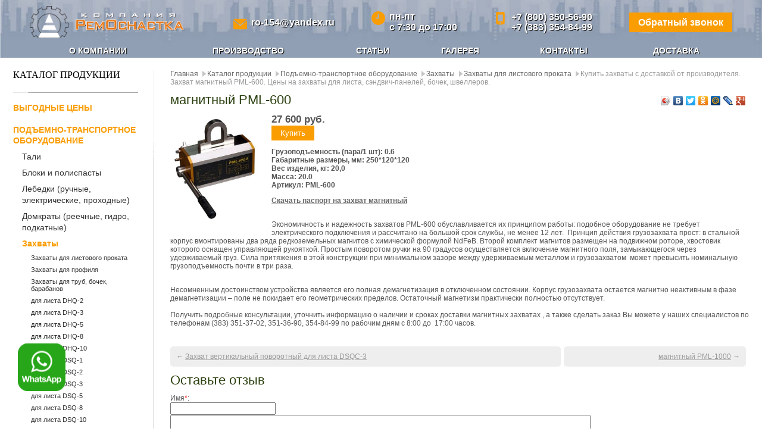

--- FILE ---
content_type: text/html; charset=utf-8
request_url: https://remosnastka.ru/oborudovanie/podyomnoe-transportnoe-pto-gruzovoe/zakhvaty/magnitnyy-pml-600.html
body_size: 8893
content:
<!DOCTYPE html>
<html lang="ru">
	<head>
		
<link rel="stylesheet" href="https://remosnastka.ru/cache/css/27ec7b1e59fd794f99384091f32a0392.css" type="text/css" media="screen" title="prettyPhoto main stylesheet" charset="utf-8">
<meta name="robots" content="all">
<link rel="alternate" type="application/rss+xml" title="RSS" href="https://remosnastka.ru/news/rss/"><title>Купить захваты с доставкой от производителя. Захват магнитный PML-600. Цены на захваты для листа, сэндвич-панелей, бочек, швеллеров.</title>
<meta charset="utf-8">
<meta content="Russian" name="language">
<meta content="DIAFAN.CMS http://www.diafan.ru/" name="author">
<meta http-equiv="Content-Type" content="text/html; charset=utf-8">

<meta name="description" content="Грузоподъемность (пара/1 шт): 0.6, Габаритные размеры, мм: 250*120*120, Вес изделия, кг: 20,0"/>
<meta name="keywords" content="захват магнитный PML-600"/>
		<meta name="MobileOptimized" content="360">
		<meta name="viewport" content="width=device-width, initial-scale=1.0, maximum-scale=1.0, user-scalable=0">
        <link rel="apple-touch-icon" sizes="180x180" href="/apple-touch-icon.png">
        <link rel="icon" type="image/png" sizes="32x32" href="/favicon-32x32.png">
        <link rel="icon" type="image/png" sizes="16x16" href="/favicon-16x16.png">
        <link rel="manifest" href="/site.webmanifest">
        <link rel="mask-icon" href="/safari-pinned-tab.svg" color="#5bbad5">
        <meta name="msapplication-TileColor" content="#00aba9">
        <meta name="theme-color" content="#ffffff">
        <link rel="stylesheet" href="https://cdn.jsdelivr.net/gh/fancyapps/fancybox@3.5.7/dist/jquery.fancybox.min.css" />
		<link href="https://remosnastka.ru/cache/css/ae5c14db61067215b98e09e30048bd27.css" rel="stylesheet" type="text/css">
	</head>
<body>
	
			<header class="header">
				<div class="header__container">
					<div class="header__top">
						<div class="header__logo__new"><a href="https://remosnastka.ru/" title=""><img src="https://remosnastka.ru/custom/custom02_02_2017_12_47/img/header__logo__new.png" alt=""></a></div>
						<a href="mailto:ro-154@yandex.ru" class="header__link header__link--mail">ro-154@yandex.ru</a>
						<div class="header__link header__link--time">пн-пт<br/> с 7:30 до 17:00</div>
						<div class="header__phone">
							<a href="tel:+78003505690" class="header__link header__link--phone">+7 (800) 350-56-90</a>
							<a href="tel:+73833548499" class="header__link">+7 (383) 354-84-99</a>
						</div>
						<a data-fancybox="" data-src="#call" href="javascript:;" class="btn header__btn">Обратный звонок</a>
					</div>
					<nav class="header__nav"><ul><li><a href="https://remosnastka.ru/o-kompanii.html">О компании</a></li><li><a href="https://remosnastka.ru/oborudovanie/stropy.html">Производство</a></li><li><a href="https://remosnastka.ru/stati.html">Статьи</a></li><li><a href="https://remosnastka.ru/galereya-rabot.html">Галерея</a></li><li><a href="https://remosnastka.ru/kontakty.html">Контакты</a></li><li><a href="https://remosnastka.ru/dostavka.html">Доставка</a></li></ul></nav>
				</div>
			</header>
		<!--
			<header class="header">
				<div class="header__container">
					<div class="header__content">
						<div class="header__logo"><a href="https://remosnastka.ru/" title=""><img src="https://remosnastka.ru/custom/custom02_02_2017_12_47/img/header__logo.png" alt=""></a></div>
						<nav class="header__nav"><ul><li><a href="https://remosnastka.ru/o-kompanii.html">О компании</a></li><li><a href="https://remosnastka.ru/oborudovanie/stropy.html">Производство</a></li><li><a href="https://remosnastka.ru/stati.html">Статьи</a></li><li><a href="https://remosnastka.ru/galereya-rabot.html">Галерея</a></li><li><a href="https://remosnastka.ru/kontakty.html">Контакты</a></li><li><a href="https://remosnastka.ru/dostavka.html">Доставка</a></li></ul></nav>
					</div>
					<div class="header__contacts">
						<p><a href="tel:83833548499" class="header__contact header__contact_strong">(383) 354-84-99</a></p>
<p><a href="tel:83833513702" class="header__contact header__contact">(383) 351-37-02</a></p>
<p><a href="tel:83833513690" class="header__contact header__contact">(383) 351-36-90</a></p> <p>г.Новосибирск<br/>ул. Планировочная, 18/1, оф.417</p>
<p>бесплатно по РФ <a href="tel:88002008152" class="header__contact header__contact">8-800-350-56-90</a></p>
					</div>
				</div>
			</header>
-->


	<!--<div class="header wrapper">
			<div class="logo"><a href="https://remosnastka.ru/" title="Главная страница">Главная страница</a></div>
			<div class="maillink"><p><span style="background-color: #808080; color: #ff9900;" mce-data-marked="1"> <span style="background-color: #808080; color: #ff9900;" mce-data-marked="1">ro-154@yandex.ru</span></span></p></div>
			<div class="rels"><div class="icq"><p><span class="city-header-phone">г. Москва</span> <span class="header-phone">(800) 350-56-90</span></p>
</div></div>
			<div class="phone"><p><a href="tel:83833548499" class="header__contact header__contact_strong">(383) 354-84-99</a></p>
<p><a href="tel:83833513702" class="header__contact header__contact">(383) 351-37-02</a></p>
<p><a href="tel:83833513690" class="header__contact header__contact">(383) 351-36-90</a></p> <p>г.Новосибирск<br/>ул. Планировочная, 18/1, оф.417</p>
<p>бесплатно по РФ <a href="tel:88002008152" class="header__contact header__contact">8-800-350-56-90</a></p></div>
			<div class="menu"><a class="toggleMenu" href="#">Меню</a><ul class="lvl1 nav"><li><a href="https://remosnastka.ru/o-kompanii.html">О компании</a></li> <li class="firstlevel"><a href="https://remosnastka.ru/oborudovanie/stropy.html">Производство</a><ul><li class="menu_item_2 menu_active_child"><a href="https://remosnastka.ru/oborudovanie/krany-mostovye/konsolnye.html">Краны консольные</a></li><li class="menu_item_2 menu_active_child"><a href="https://remosnastka.ru/oborudovanie/podyomnoe-transportnoe-pto-gruzovoe/krany-mostovye/kran-balki-opornye.html">Кран-балки опорные</a></li><li class="menu_item_2 menu_active_child"><a href="https://remosnastka.ru/oborudovanie/krany-mostovye/kran-balki-podvesnye.html">Кран-балки подвесные</a></li></ul></li><li><a href="https://remosnastka.ru/stati.html">Статьи</a></li><li><a href="https://remosnastka.ru/galereya-rabot.html">Галерея</a></li><li><a href="https://remosnastka.ru/kontakty.html">Контакты</a></li><li><a href="https://remosnastka.ru/dostavka.html">Доставка</a></li></ul></div>
		</div>-->
	<div class="top">	
		<div class="content wrapper">
			<table cellpadding="0" cellspacing="0" width="100%"><tr>
				<td class="col_left sidebar">
					<div class="left_side">
						<div class="h3 title__manu__left">Каталог продукции</div>
						
						<div class="block _pmenu _borders left__menu__block"><ul class="menu"><li><a href="https://remosnastka.ru/">Выгодные цены</a></li><li class="active_child"><a href="https://remosnastka.ru/oborudovanie/podyomnoe-transportnoe-pto-gruzovoe.html"class="active">Подъемно-транспортное оборудование</a><ul class="lvl2"><li class="menu_item_2 menu_active_child"><a href="https://remosnastka.ru/oborudovanie/podyomnoe-transportnoe-pto-gruzovoe/tali.html">Тали</a></li><li class="menu_item_2 menu_active_child"><a href="https://remosnastka.ru/oborudovanie/podyomnoe-transportnoe-pto-gruzovoe/bloki.html">Блоки и полиспасты</a></li><li class="menu_item_2 menu_active_child"><a href="https://remosnastka.ru/oborudovanie/podyomnoe-transportnoe-pto-gruzovoe/lebedki.html">Лебедки (ручные, электрические, проходные)</a></li><li class="menu_item_2 menu_active_child"><a href="https://remosnastka.ru/oborudovanie/podyomnoe-transportnoe-pto-gruzovoe/domkraty-reechnye.html">Домкраты  (реечные, гидро, подкатные)</a></li><li class="menu_item_2 menu_active"><a href="https://remosnastka.ru/oborudovanie/podyomnoe-transportnoe-pto-gruzovoe/zakhvaty.html">Захваты</a><ul class="lvl3"><li class="menu_item_3 menu_active_child"><a href="https://remosnastka.ru/oborudovanie/podyomnoe-transportnoe-pto-gruzovoe/zakhvaty/zakhvaty-dlya-listovogo-prokata.html">Захваты для листового проката</a></li><li class="menu_item_3 menu_active_child"><a href="https://remosnastka.ru/oborudovanie/podyomnoe-transportnoe-pto-gruzovoe/zakhvaty/zakhvaty-dlya-profilya.html">Захваты для профиля</a></li><li class="menu_item_3 menu_active_child"><a href="https://remosnastka.ru/oborudovanie/podyomnoe-transportnoe-pto-gruzovoe/zakhvaty/zakhvaty-dlya-trub-bochek-barabanov.html">Захваты для труб, бочек, барабанов</a></li><li class="menu_item_3 menu_active_child"><a href="https://remosnastka.ru/oborudovanie/podyomnoe-transportnoe-pto-gruzovoe/zakhvaty/dlya-lista-dhq-2.html">для листа DHQ-2</a></li><li class="menu_item_3 menu_active_child"><a href="https://remosnastka.ru/oborudovanie/podyomnoe-transportnoe-pto-gruzovoe/zakhvaty/dlya-lista-dhq-3.html">для листа DHQ-3</a></li><li class="menu_item_3 menu_active_child"><a href="https://remosnastka.ru/oborudovanie/podyomnoe-transportnoe-pto-gruzovoe/zakhvaty/dlya-lista-dhq-5.html">для листа DHQ-5</a></li><li class="menu_item_3 menu_active_child"><a href="https://remosnastka.ru/oborudovanie/podyomnoe-transportnoe-pto-gruzovoe/zakhvaty/dlya-lista-dhq-8.html">для листа DHQ-8</a></li><li class="menu_item_3 menu_active_child"><a href="https://remosnastka.ru/oborudovanie/podyomnoe-transportnoe-pto-gruzovoe/zakhvaty/dlya-lista-dhq-10.html">для листа DHQ-10</a></li><li class="menu_item_3 menu_active_child"><a href="https://remosnastka.ru/oborudovanie/podyomnoe-transportnoe-pto-gruzovoe/zakhvaty/dlya-lista-dsq-1.html">для листа DSQ-1</a></li><li class="menu_item_3 menu_active_child"><a href="https://remosnastka.ru/oborudovanie/podyomnoe-transportnoe-pto-gruzovoe/zakhvaty/dlya-lista-dsq-2.html">для листа DSQ-2</a></li><li class="menu_item_3 menu_active_child"><a href="https://remosnastka.ru/oborudovanie/podyomnoe-transportnoe-pto-gruzovoe/zakhvaty/dlya-lista-dsq-3.html">для листа DSQ-3</a></li><li class="menu_item_3 menu_active_child"><a href="https://remosnastka.ru/oborudovanie/podyomnoe-transportnoe-pto-gruzovoe/zakhvaty/dlya-lista-dsq-5.html">для листа DSQ-5</a></li><li class="menu_item_3 menu_active_child"><a href="https://remosnastka.ru/oborudovanie/podyomnoe-transportnoe-pto-gruzovoe/zakhvaty/dlya-lista-dsq-8.html">для листа DSQ-8</a></li><li class="menu_item_3 menu_active_child"><a href="https://remosnastka.ru/oborudovanie/podyomnoe-transportnoe-pto-gruzovoe/zakhvaty/dlya-lista-dsq-10.html">для листа DSQ-10</a></li><li class="menu_item_3 menu_active_child"><a href="https://remosnastka.ru/oborudovanie/podyomnoe-transportnoe-pto-gruzovoe/zakhvaty/dlya-lista-uglovoy-l-15.html">для листа угловой L-1.5</a></li><li class="menu_item_3 menu_active_child"><a href="https://remosnastka.ru/oborudovanie/podyomnoe-transportnoe-pto-gruzovoe/zakhvaty/dlya-lista-uglovoy-l-50.html">для листа угловой L-5,0</a></li><li class="menu_item_3"><span class="active__level__leftmenu">магнитный PML-600</span></li><li class="menu_item_3 menu_active_child"><a href="https://remosnastka.ru/oborudovanie/podyomnoe-transportnoe-pto-gruzovoe/zakhvaty/magnitnyy-pml-1000.html">магнитный PML-1000</a></li><li class="menu_item_3 menu_active_child"><a href="https://remosnastka.ru/oborudovanie/podyomnoe-transportnoe-pto-gruzovoe/zakhvaty/dlya-sendvich-paneley-6nk5100-04.html">для сэндвич-панелей 100 мм</a></li><li class="menu_item_3 menu_active_child"><a href="https://remosnastka.ru/oborudovanie/podyomnoe-transportnoe-pto-gruzovoe/zakhvaty/dlya-sendvich-paneley-6nk5150-04.html">для сэндвич-панелей 150 мм</a></li><li class="menu_item_3 menu_active_child"><a href="https://remosnastka.ru/oborudovanie/podyomnoe-transportnoe-pto-gruzovoe/zakhvaty/dlya-sendvich-paneley-6nk5200-10.html">для сэндвич-панелей 200 мм</a></li><li class="menu_item_3 menu_active_child"><a href="https://remosnastka.ru/oborudovanie/podyomnoe-transportnoe-pto-gruzovoe/zakhvaty/dlya-sendvich-paneley-6nk5250-10.html">для сэндвич-панелей 250 мм</a></li></ul></li><li class="menu_item_2 menu_active_child"><a href="https://remosnastka.ru/oborudovanie/stropy.html">Стропы</a></li><li class="menu_item_2 menu_active_child"><a href="https://remosnastka.ru/oborudovanie/podyomnoe-transportnoe-pto-gruzovoe/krany-strelovye--pioner-podemniki-umelets.html">Краны стреловые, подъемники, треноги </a></li><li class="menu_item_2 menu_active_child"><a href="https://remosnastka.ru/oborudovanie/podyomnoe-transportnoe-pto-gruzovoe/takelazh-i-komplektuyuschie-dlya-strop.html">Такелаж, комплектующие, стяжные ремни, талрепы</a></li><li class="menu_item_2 menu_active_child"><a href="https://remosnastka.ru/oborudovanie/podyomnoe-transportnoe-pto-gruzovoe/kanaty-verevki-trosy.html">Канаты, веревки, тросы</a></li><li class="menu_item_2 menu_active_child"><a href="https://remosnastka.ru/oborudovanie/podyomnoe-transportnoe-pto-gruzovoe/skladskaya-tekhnika.html">Складская техника</a></li><li class="menu_item_2 menu_active_child"><a href="https://remosnastka.ru/oborudovanie/podyomnoe-transportnoe-pto-gruzovoe/vesy-kranovye.html">Весы крановые</a></li><li class="menu_item_2 menu_active_child"><a href="https://remosnastka.ru/oborudovanie/podyomnoe-transportnoe-pto-gruzovoe/dinamometry-mekhanicheskie.html">Динамометры механические</a></li><li class="menu_item_2 menu_active_child"><a href="https://remosnastka.ru/oborudovanie/podyomnoe-transportnoe-pto-gruzovoe/vyshki-tury.html">Вышки-Туры</a></li><li class="menu_item_2 menu_active_child"><a href="https://remosnastka.ru/oborudovanie/podyomnoe-transportnoe-pto-gruzovoe/lestnitsy-stremyanki.html">Лестницы, стремянки</a></li><li class="menu_item_2 menu_active_child"><a href="https://remosnastka.ru/oborudovanie/podyomnoe-transportnoe-pto-gruzovoe/tormoza-kolodochnye-gidrotolkateli.html">Тормоза колодочные, гидротолкатели</a></li><li class="menu_item_2 menu_active_child"><a href="https://remosnastka.ru/oborudovanie/podyomnoe-transportnoe-pto-gruzovoe/krany-mostovye.html">Кран-балки, портальные краны</a></li></ul></li><li><a href="https://remosnastka.ru/oborudovanie/dlya-trub.html">Оборудование для труб</a></li><li><a href="https://remosnastka.ru/oborudovanie/gidravlicheskoe.html">Гидравлическое оборудование</a></li><li><a href="https://remosnastka.ru/oborudovanie/stroitelnoe.html">Строительное оборудование</a></li><li><a href="https://remosnastka.ru/oborudovanie/sibit.html">СИБИТ и СИЛЕКС (автоклавный газобетон)</a></li><li><a href="https://remosnastka.ru/oborudovanie/tekhnicheskie-resheniya.html">Технические решения</a></li></ul></div>
						<div class="search__yandex">
							<div>Поиск по сайту</div>
							<div class="yasearch__block_form__search_line">
	<form action="/yasearch.html/" class="header-search search_form yasearch__block_form" method="GET">
		<div class="search__wrap">
			<input type="text" class="input-group-field yasearch__block_form__query_field" name="q" placeholder="Поиск" autocomplete="off">
			<button type="submit" class="yasearch__block_form__submit"><svg viewBox="0 0 512 512" enable-background="new 0 0 512 512" width="512px" height="512px">
					<path d="M495,466.2L377.2,348.4c29.2-35.6,46.8-81.2,46.8-130.9C424,103.5,331.5,11,217.5,11C103.4,11,11,103.5,11,217.5   S103.4,424,217.5,424c49.7,0,95.2-17.5,130.8-46.7L466.1,495c8,8,20.9,8,28.9,0C503,487.1,503,474.1,495,466.2z M217.5,382.9   C126.2,382.9,52,308.7,52,217.5S126.2,52,217.5,52C308.7,52,383,126.3,383,217.5S308.7,382.9,217.5,382.9z"></path>
				</svg></button>
		</div>
		<div class="yasearch__block_form__phrase_options"></div>
	</form>
</div>





						</div>
						<div class="basket__block__page">
							<br/><a href="https://remosnastka.ru/shop/cart.html?567690"><div class="h3">ВАШ ЗАКАЗ</div></a><div class="cart_block block _pmenu _borders"><span id="show_cart" class="js_show_cart">0 товаров на 0&nbsp;руб.</span></div><br>
						</div>
						<div class="login__block__page">
							<div class="h3">Авторизация</div><div class="login"><form method="post" action="" class="login ajax">
	<input type="hidden" name="action" value="auth">
	<input type="hidden" name="module" value="registration">
	<input type="hidden" name="form_tag" value="registration_auth">
	
	<div><input type="text" name="name" placeholder="Имя пользователя" autocomplete="off"><div>
	
	<div><input type="password" name="pass" placeholder="Пароль" autocomplete="off"><div>

	<br><input type="submit" value="Войти"><br><div class="errors error" style="display:none"></div></form></div>
						</div>
						<div class="block _pmenu _borders hide__mobile__menu"><ul class="menu"><li><a href="https://remosnastka.ru/oborudovanie/podyomnoe-transportnoe-pto-gruzovoe/skladskaya-tekhnika.html">Складская техника</a></li><li><a href="https://remosnastka.ru/news/novosti-kompanii.html">Новости компании</a></li><li><a href="https://remosnastka.ru/tekh-informatsiya.html">Тех. информация</a></li></ul></div>
						<div class="counters"></div>
					</div>
				</td>
				<td class="col_center">
					<div class="right_side index">
						<div class="path" xmlns:v="http://rdf.data-vocabulary.org/#"><span typeof="v:Breadcrumb"><a href="https://remosnastka.ru/" rel="v:url" property="v:title">Главная</a></span><span typeof="v:Breadcrumb"><a href="https://remosnastka.ru/oborudovanie.html" rel="v:url" property="v:title">Каталог продукции</a></span><span typeof="v:Breadcrumb"><a href="https://remosnastka.ru/oborudovanie/podyomnoe-transportnoe-pto-gruzovoe.html" rel="v:url" property="v:title">Подъемно-транспортное оборудование</a></span><span typeof="v:Breadcrumb"><a href="https://remosnastka.ru/oborudovanie/podyomnoe-transportnoe-pto-gruzovoe/zakhvaty.html" rel="v:url" property="v:title">Захваты</a></span><span typeof="v:Breadcrumb"><a href="https://remosnastka.ru/oborudovanie/podyomnoe-transportnoe-pto-gruzovoe/zakhvaty/zakhvaty-dlya-listovogo-prokata.html" rel="v:url" property="v:title">Захваты для листового проката</a></span><h1>Купить захваты с доставкой от производителя. Захват магнитный PML-600. Цены на захваты для листа, сэндвич-панелей, бочек, швеллеров.</h1></div>
						
							<script type="text/javascript" src="//yandex.st/share/share.js" charset="utf-8"></script>
							<div class="yashare-auto-init" data-yashareL10n="ru" data-yashareType="icon" data-yashareQuickServices="yaru,vkontakte,facebook,twitter,odnoklassniki,moimir,lj,friendfeed,moikrug,gplus" style="float:right;margin:10px 0 0 0;"></div>
						
						<h2>магнитный PML-600</h2>
						
						<div class="js_shop_id js_shop shop shop_id shop-item-container"><div class="js_shop_all_img shop_all_img shop-item-big-images"><a class="js_shop_img shop-item-image active" href="https://remosnastka.ru/userfiles/shop/large_shop/1552_magnitnyy-pml-600.jpeg" data-fancybox="gallery674shop" image_id="1552"><img src="https://remosnastka.ru/userfiles/shop/large_shop/1552_magnitnyy-pml-600.jpeg" alt="захват магнитный PML-600" title="купить захват магнитный 600 кг по низкой цене" image_id="1552" class="shop_id_img"  loading="lazy"></a></div>
<form method="post" action="" class="js_shop_form shop_form ajax">
<input type="hidden" name="good_id" value="674">
<input type="hidden" name="module" value="shop">
<input type="hidden" name="action" value=""><div class="js_shop_param_price shop_param_price shop-item-price"><span class="title"></span><span class="price"><span class="js_shop_price" summ="27600" format_price_1="" format_price_2="" format_price_3=" ">27&nbsp;600</span> руб.</span></div><div class="addict-field"><div class="js_shop_form_param shop_form_param"></div></div><div class="js_shop_buy shop_buy to-cart"><input type="button" class="button solid btn-orange" value="Купить" action="buy" ></div><div class="error" style="display:none;"></div></form><div class="shop_text"><p><strong>Грузоподъемность (пара/1 шт): 0.6</strong><br><strong>Габаритные размеры, мм: 250*120*120</strong><br><strong>Вес изделия, кг: 20,0</strong><br><strong>Масса: 20.0</strong><br><strong>Артикул: PML-600</strong></p>
<p><strong><a href="https://remosnastka.ru/pdf/zahvat-magnitniy-pml.pdf   ">Скачать паспорт на&nbsp;захват магнитный</a></strong></p>
<p><br>Экономичность и надежность захватов PML-600 обуславливается их принципом работы: подобное оборудование не требует электрического подключения и рассчитано на большой срок службы, не менее 12 лет.&nbsp; Принцип действия грузозахвата прост: в стальной корпус вмонтированы два ряда редкоземельных магнитов с химической формулой NdFeB. Второй комплект магнитов размещен на подвижном роторе, хвостовик которого оснащен управляющей рукояткой. Простым поворотом ручки на 90 градусов осуществляется включение магнитного поля, замыкающегося через удерживаемый груз. Сила притяжения в этой конструкции при минимальном зазоре между удерживаемым металлом и грузозахватом&nbsp; может превысить номинальную грузоподъемность почти в три раза.</p>
<p><br>Несомненным достоинством устройства является его полная демагнетизация в отключенном состоянии. Корпус грузозахвата остается магнитно неактивным в фазе демагнетизации &ndash; поле не покидает его геометрических пределов. Остаточный магнетизм практически полностью отсутствует.<br><br>Получить подробные консультации, уточнить информацию о наличии и сроках доставки магнитных захватах , а также сделать заказ Вы можете у наших специалистов по телефонам (383) 351-37-02, 351-36-90, 354-84-99 по рабочим дням с 8:00 до&nbsp; 17:00 часов.</p></div><div class="clear"></div><table class="rating_and_links"><tr><td><div class="row">&larr; <a href="https://remosnastka.ru/oborudovanie/podyomnoe-transportnoe-pto-gruzovoe/zakhvaty/zakhvat-vertikalnyy-povorotnyy-dlya-lista-dsqs-3.html">Захват вертикальный поворотный для листа DSQС-3</a></div></td><td align="right"><div class="row"><a href="https://remosnastka.ru/oborudovanie/podyomnoe-transportnoe-pto-gruzovoe/zakhvaty/magnitnyy-pml-1000.html">магнитный PML-1000</a> &rarr;</div></td></tr></table><div class="clear"></div><div class="comments" style="display:none"><h2>Комментарии</h2></div>
<form method="POST" action="" id="comments" class="ajax" enctype="multipart/form-data">
<input type="hidden" name="module" value="comments">
<input type="hidden" name="action" value="add">
<input type="hidden" name="form_tag" value="comments0">
<input type="hidden" name="parent_id" value="0">
<input type="hidden" name="element_id" value="674">
<input type="hidden" name="module_name" value="shop">
<input type="hidden" name="element_type" value="element">
<input type="hidden" name="tmpcode" value="7230b2b03e2da37352abf1a659545b44"><h2>Оставьте отзыв</h2><div class="comments_form_param1"><div class="infofield">Имя<span style="color:red;">*</span>:</div>
				<input type="text" name="p1" value=""></div><div class="errors error_p1" style="display:none"></div><textarea name="comment" class="inptextarea"></textarea><div class="errors error" style="display:none"></div><br><div style="display:none"><input name="custom_email" value="1" type="checkbox" ></div><input type="submit" value="Отправить" class="button solid"><div class="required_field"><span style="color:red;">*</span> — Поля, обязательные для заполнения</div></form></div><h2>Похожие товары</h2>
	<div class="js_shop_list shop_list"><div class="js_shop shop-item shop"><div class="shop_img shop-photo"><a href="https://remosnastka.ru/oborudovanie/podyomnoe-transportnoe-pto-gruzovoe/telezhki/ruchnye/telezhka-ruchnaya-pr-1-propan.html"><img src="/userfiles/shop/big_pre_tovar/4037_telezhka-ruchnaya-pr-1-propan.jpg" alt="Тележка ручная ПР-1 (пропан) газ" title="Тележка ручная ПР-1 (пропан) купить по низкой цене" image_id="4037" class="js_shop_img"  loading="lazy"></a> </div><div class="shop_name"><a href="https://remosnastka.ru/oborudovanie/podyomnoe-transportnoe-pto-gruzovoe/telezhki/ruchnye/telezhka-ruchnaya-pr-1-propan.html">Тележка ручная ПР-1 (пропан)</a></div><div class="shop_anons"><p>Г/п: 150 кг * Колеса: 200 мм</p></div>
<form method="post" action="" class="js_shop_form shop_form ajax">
<input type="hidden" name="good_id" value="1959">
<input type="hidden" name="module" value="shop">
<input type="hidden" name="action" value=""><div class="js_shop_param_price shop_param_price shop-item-price"><span class="title"></span><span class="price"><span class="js_shop_price" summ="6072" format_price_1="" format_price_2="" format_price_3=" ">6&nbsp;072</span> руб.</span></div><div class="addict-field"><div class="js_shop_form_param shop_form_param"></div></div><div class="js_shop_buy shop_buy to-cart"><input type="button" class="button solid btn-orange" value="Купить" action="buy" ></div><div class="error" style="display:none;"></div></form></div><div class="js_shop shop-item shop"><div class="shop_img shop-photo"><a href="https://remosnastka.ru/oborudovanie/sibit/blok-stenovoy-iz-gazobetona-b2-d500b25.html"><img src="/userfiles/shop/big_pre_tovar/3787_blok-stenovoy-iz-gazobeton.jpg" alt="Блок стеновой из газобетона Б2 D500/B2.5" title="купить блок стеновой из газобетона Б2 D500/B2.5 по цене завода" image_id="3787" class="js_shop_img"  loading="lazy"></a> </div><div class="shop_name"><a href="https://remosnastka.ru/oborudovanie/sibit/blok-stenovoy-iz-gazobetona-b2-d500b25.html">Сибит 200 мм D500 </a></div><div class="shop_anons"><p>Размер: 625*200*250 мм &nbsp;* Марка по плотности: D500&nbsp;<span> *&nbsp;</span><strong>Цена за&nbsp;поддон</strong></p></div>
<form method="post" action="" class="js_shop_form shop_form ajax">
<input type="hidden" name="good_id" value="1793">
<input type="hidden" name="module" value="shop">
<input type="hidden" name="action" value=""><div class="js_shop_param_price shop_param_price shop-item-price"><span class="title"></span><span class="price"><span class="js_shop_price" summ="6700" format_price_1="" format_price_2="" format_price_3=" ">6&nbsp;700</span> руб.</span></div><div class="addict-field"><div class="js_shop_form_param shop_form_param"></div></div><div class="js_shop_buy shop_buy to-cart"><input type="button" class="button solid btn-orange" value="Купить" action="buy" ></div><div class="error" style="display:none;"></div></form></div><div class="js_shop shop-item shop"><div class="shop_img shop-photo"><a href="https://remosnastka.ru/oborudovanie/podyomnoe-transportnoe-pto-gruzovoe/zakhvaty/zakhvat-dlya-bochek-yqc-06.html"><img src="/userfiles/shop/big_pre_tovar/2660_zakhvat-dlya-bochek-yqc-06.jpeg" alt="захват для бочек YQC-0.6" title="купить захват для бочек YQC-0.6 по низкой цене" image_id="2660" class="js_shop_img"  loading="lazy"></a> </div><div class="shop_name"><a href="https://remosnastka.ru/oborudovanie/podyomnoe-transportnoe-pto-gruzovoe/zakhvaty/zakhvat-dlya-bochek-yqc-06.html">Захват для бочек YQC-0.6</a></div><div class="shop_anons"><p>Грузоподъемность, тн: 0,6 * Масса, кг: 7,0&nbsp;</p></div>
<form method="post" action="" class="js_shop_form shop_form ajax">
<input type="hidden" name="good_id" value="1393">
<input type="hidden" name="module" value="shop">
<input type="hidden" name="action" value=""><div class="js_shop_param_price shop_param_price shop-item-price"><span class="title"></span><span class="price"><span class="js_shop_price" summ="4850" format_price_1="" format_price_2="" format_price_3=" ">4&nbsp;850</span> руб.</span></div><div class="addict-field"><div class="js_shop_form_param shop_form_param"></div></div><div class="js_shop_buy shop_buy to-cart"><input type="button" class="button solid btn-orange" value="Купить" action="buy" ></div><div class="error" style="display:none;"></div></form></div></div>

					</div>
				</td>
			</tr></table>
		</div>
	</div>
	
	
	<div class="footer">
		<div class="footer-inner">
			<div class="copy"><h3>&copy; ООО Компания &laquo;Ремоснастка&raquo;</h3></div>
			<div class="foot-menu">
				<ul class="menu"><ul><li><a href="https://remosnastka.ru/o-kompanii.html">О компании</a></li><li><a href="https://remosnastka.ru/oborudovanie/stropy.html">Производство</a></li><li><a href="https://remosnastka.ru/stati.html">Статьи</a></li><li><a href="https://remosnastka.ru/galereya-rabot.html">Галерея</a></li><li><a href="https://remosnastka.ru/kontakty.html">Контакты</a></li><li><a href="https://remosnastka.ru/dostavka.html">Доставка</a></li></ul></ul>
			</div>
			<div class="foot-menu-second">
				<ul class="menu"><ul><li><a href="https://remosnastka.ru/oborudovanie/podyomnoe-transportnoe-pto-gruzovoe.html">Подъемно-транспортное оборудование</a></li><li><a href="https://remosnastka.ru/oborudovanie/stroitelnoe.html">Строительное оборудование</a></li><li><a href="https://remosnastka.ru/oborudovanie/gidravlicheskoe.html">Гидравлика</a></li></ul></ul>
			</div>
			<br class="clear" />
			<div class="filialy"><table style="background-color: #bfbabd; width: 100%;" border="0" cellpadding="5">
<tbody>
<tr>
<td style="text-align: left;"><strong>Главный офис:</strong></td>
<td style="text-align: left;"><strong>Филиал в Москве:</strong></td>
</tr>
<tr>
<td style="text-align: left;" valign="top">630032, г. <strong>Новосибирск</strong>, ул. Планировочная, 18/1, оф. 417<br>E-Mail:&nbsp;ro-154@yandex.ru<br>Тел. (383) 354-84-99, 351-37-02, 351-36-90</td>
<td style="text-align: left;" valign="top">115408, г. <strong>Москва</strong>, ул. Алма-Атинская 8 корп. 1 оф. 300<br>Тел/факс: (800) 350-56-90 (бесплатно по России)</td>
</tr>
</tbody>
</table></div>
			<div class="d-copy"></div>
		</div>
	</div>

	<div class="widget__icons">
		<a href="https://wa.me/79529348594" target="_blank"> <img src="/custom/custom02_02_2017_12_47/images/wa.png" width="80" height="80" alt="РемОснастка - whatsapp" title="РемОснастка - whatsapp"> </a>
	</div>

	<a href="#" class="btn-top" title="Наверх"></a>
	
	<div id="call" class="feedback_form modal"><h3 class="modal__title">Перезвоните мне</h3><form method="POST" enctype="multipart/form-data" action="" class="form ajax">
	<input type="hidden" name="module" value="feedback">
	<input type="hidden" name="action" value="add">
	<input type="hidden" name="form_tag" value="feedback604f4ac455ab171f0dd0677b37b8cd75">
	<input type="hidden" name="site_id" value="69">
	<input type="hidden" name="tmpcode" value="798cebccb32617ad94123450fd137104">
					<input type="text" name="p11" value="" class="form__input" placeholder="Ваше имя*" required>
					<input type="tel" name="p12" value="" class="form__input" placeholder="Ваш телефон*" required><input name="p13" id="feedback_p13" value="1" type="checkbox" class="form__checkbox"><label for="feedback_p13" class="form__label">Я не робот*</label><div style="display:none"><input name="custom_email" value="1" type="checkbox" > Я не робот</div><button type="submit" class="btn form__btn">Отправить</button></form><div class="errors error" style="display:none"></div></div>
	
	
<!--[if lt IE 9]><script src="//yandex.st/jquery/1.10.2/jquery.min.js"></script><![endif]-->
<!--[if gte IE 9]><!-->
<script type="text/javascript" src="//yandex.st/jquery/2.0.3/jquery.min.js" charset="UTF-8"><</script><!--<![endif]-->

<script type="text/javascript" src="//yandex.st/jquery/form/3.14/jquery.form.min.js" charset="UTF-8"></script>
<script type="text/javascript" src="//yandex.st/jquery-ui/1.10.3/jquery-ui.min.js" charset="UTF-8"></script>
<script type="text/javascript" src="https://remosnastka.ru/js/timepicker.js" charset="UTF-8"></script>
<script type="text/javascript" src="https://remosnastka.ru/js/jquery.scrollTo.min.js" charset="UTF-8"></script>
<script type="text/javascript" src="https://remosnastka.ru/js/jquery.maskedinput.js" charset="UTF-8"></script>
<script type="text/javascript"  src="https://remosnastka.ru/js/jquery.touchSwipe.min.js" charset="UTF-8"></script>
<script src="https://remosnastka.ru/cache/js/954b9e25a4582f9c6c417a70d129d856.js"></script><script type="text/javascript" src="https://remosnastka.ru/cache/js/043a8a4c23b28738d8b900ed399a6d07.js" charset="UTF-8"></script>
	<script asyncsrc="https://remosnastka.ru/cache/js/0846bf50b9025e3daea4724b86beed1f.js" type="text/javascript" charset="UTF-8"></script>
		<script type="text/javascript" asyncsrc="https://remosnastka.ru/cache/js/6bb2466e7d63f2f28f649d0d37000275.js"></script>
		<script type="text/javascript" asyncsrc="https://remosnastka.ru/cache/js/31985755eec98bb8b8009afe81da149a.js"></script>
		<script type="text/javascript" asyncsrc="https://remosnastka.ru/cache/js/6f3a0662840c7b2ac45c939be7fc95c3.js"></script>
		<script type="text/javascript" asyncsrc="https://remosnastka.ru/cache/js/6639099e92725f3c801c10294e40c8bf.js"></script>
		<script type="text/javascript" asyncsrc="https://remosnastka.ru/cache/js/68bb1264365c972445c702953d2cd0ec.js"></script>
	<script asyncsrc="https://remosnastka.ru/js/main.js" type="text/javascript"></script>
	<script asyncsrc="https://remosnastka.ru/custom/custom02_02_2017_12_47/js/menudrop.js" type="text/javascript"></script>
	<script src="https://cdn.jsdelivr.net/gh/fancyapps/fancybox@3.5.7/dist/jquery.fancybox.min.js" async></script>
	

<script async>

  var _gaq = _gaq || [];
  _gaq.push(['_setAccount', 'UA-24468782-9']);
  _gaq.push(['_trackPageview']);

  (function() {
    var ga = document.createElement('script'); ga.type = 'text/javascript'; ga.async = true;
    ga.src = ('https:' == document.location.protocol ? 'https://ssl' : 'http://www') + '.google-analytics.com/ga.js';
    var s = document.getElementsByTagName('script')[0]; s.parentNode.insertBefore(ga, s);
  })();

</script>

<script async>
(function (d, w, c) {
    (w[c] = w[c] || []).push(function() {
        try {
            w.yaCounter18814186 = new Ya.Metrika({id:18814186,
                    webvisor:true,
                    clickmap:true,
                    trackLinks:true,
                    accurateTrackBounce:true});
        } catch(e) { }
    });

    var n = d.getElementsByTagName("script")[0],
        s = d.createElement("script"),
        f = function () { n.parentNode.insertBefore(s, n); };
    s.type = "text/javascript";
    s.async = true;
    s.src = (d.location.protocol == "https:" ? "https:" : "http:") + "//mc.yandex.ru/metrika/watch.js";

    if (w.opera == "[object Opera]") {
        d.addEventListener("DOMContentLoaded", f, false);
    } else { f(); }
})(document, window, "yandex_metrika_callbacks");
</script>
<noscript><div><img src="//mc.yandex.ru/watch/18814186" style="position:absolute; left:-9999px;" alt="" /></div></noscript>



<!--
<script async>
(function(){ var widget_id = '44103';
var s = document.createElement('script'); s.type = 'text/javascript'; s.async = true; s.src = '//code.jivosite.com/script/widget/'+widget_id; var ss = document.getElementsByTagName('script')[0]; ss.parentNode.insertBefore(s, ss);})();</script>
-->
<script src="//code-ya.jivosite.com/widget/sALGDjGAY4" async></script>
	
</body>
</html>


--- FILE ---
content_type: text/css
request_url: https://remosnastka.ru/cache/css/27ec7b1e59fd794f99384091f32a0392.css
body_size: 2686
content:
div.pp_default .pp_top,div.pp_default .pp_top .pp_middle,div.pp_default .pp_top .pp_left,div.pp_default .pp_top .pp_right,div.pp_default .pp_bottom,div.pp_default .pp_bottom .pp_left,div.pp_default .pp_bottom .pp_middle,div.pp_default .pp_bottom .pp_right{height:13px}div.pp_default .pp_top .pp_left{background:url("/custom/custom02_02_2017_12_47/img/prettyPhoto/default/sprite.png") -78px -93px no-repeat}div.pp_default .pp_top .pp_middle{background:url("/custom/custom02_02_2017_12_47/img/prettyPhoto/default/sprite_x.png") top left repeat-x}div.pp_default .pp_top .pp_right{background:url("/custom/custom02_02_2017_12_47/img/prettyPhoto/default/sprite.png") -112px -93px no-repeat}div.pp_default .pp_content .ppt{color:#f8f8f8}div.pp_default .pp_content_container .pp_left{background:url("/custom/custom02_02_2017_12_47/img/prettyPhoto/default/sprite_y.png") -7px 0 repeat-y;padding-left:13px}div.pp_default .pp_content_container .pp_right{background:url("/custom/custom02_02_2017_12_47/img/prettyPhoto/default/sprite_y.png") top right repeat-y;padding-right:13px}div.pp_default .pp_next:hover{background:url("/custom/custom02_02_2017_12_47/img/prettyPhoto/default/sprite_next.png") center right no-repeat;cursor:pointer}div.pp_default .pp_previous:hover{background:url("/custom/custom02_02_2017_12_47/img/prettyPhoto/default/sprite_prev.png") center left no-repeat;cursor:pointer}div.pp_default .pp_expand{background:url("/custom/custom02_02_2017_12_47/img/prettyPhoto/default/sprite.png") 0 -29px no-repeat;cursor:pointer;width:28px;height:28px}div.pp_default .pp_expand:hover{background:url("/custom/custom02_02_2017_12_47/img/prettyPhoto/default/sprite.png") 0 -56px no-repeat;cursor:pointer}div.pp_default .pp_contract{background:url("/custom/custom02_02_2017_12_47/img/prettyPhoto/default/sprite.png") 0 -84px no-repeat;cursor:pointer;width:28px;height:28px}div.pp_default .pp_contract:hover{background:url("/custom/custom02_02_2017_12_47/img/prettyPhoto/default/sprite.png") 0 -113px no-repeat;cursor:pointer}div.pp_default .pp_close{width:30px;height:30px;background:url("/custom/custom02_02_2017_12_47/img/prettyPhoto/default/sprite.png") 2px 1px no-repeat;cursor:pointer}div.pp_default .pp_gallery ul li a{background:url("/custom/custom02_02_2017_12_47/img/prettyPhoto/default/default_thumb.png") center center #f8f8f8;border:1px solid #aaa}div.pp_default .pp_social{margin-top:7px}div.pp_default .pp_gallery a.pp_arrow_previous,div.pp_default .pp_gallery a.pp_arrow_next{position:static;left:auto}div.pp_default .pp_nav .pp_play,div.pp_default .pp_nav .pp_pause{background:url("/custom/custom02_02_2017_12_47/img/prettyPhoto/default/sprite.png") -51px 1px no-repeat;height:30px;width:30px}div.pp_default .pp_nav .pp_pause{background-position:-51px -29px}div.pp_default a.pp_arrow_previous,div.pp_default a.pp_arrow_next{background:url("/custom/custom02_02_2017_12_47/img/prettyPhoto/default/sprite.png") -31px -3px no-repeat;height:20px;width:20px;margin:4px 0 0}div.pp_default a.pp_arrow_next{left:52px;background-position:-82px -3px}div.pp_default .pp_content_container .pp_details{margin-top:5px}div.pp_default .pp_nav{clear:none;height:30px;width:110px;position:relative}div.pp_default .pp_nav .currentTextHolder{font-family:Georgia;font-style:italic;color:#999;font-size:11px;left:75px;line-height:25px;position:absolute;top:2px;margin:0;padding:0 0 0 10px}div.pp_default .pp_close:hover,div.pp_default .pp_nav .pp_play:hover,div.pp_default .pp_nav .pp_pause:hover,div.pp_default .pp_arrow_next:hover,div.pp_default .pp_arrow_previous:hover{opacity:0.7}div.pp_default .pp_description{font-size:11px;font-weight:700;line-height:14px;margin:5px 50px 5px 0}div.pp_default .pp_bottom .pp_left{background:url("/custom/custom02_02_2017_12_47/img/prettyPhoto/default/sprite.png") -78px -127px no-repeat}div.pp_default .pp_bottom .pp_middle{background:url("/custom/custom02_02_2017_12_47/img/prettyPhoto/default/sprite_x.png") bottom left repeat-x}div.pp_default .pp_bottom .pp_right{background:url("/custom/custom02_02_2017_12_47/img/prettyPhoto/default/sprite.png") -112px -127px no-repeat}div.pp_default .pp_loaderIcon{background:url("/custom/custom02_02_2017_12_47/img/prettyPhoto/default/loader.gif") center center no-repeat}div.light_rounded .pp_top .pp_left{background:url("/custom/custom02_02_2017_12_47/img/prettyPhoto/light_rounded/sprite.png") -88px -53px no-repeat}div.light_rounded .pp_top .pp_right{background:url("/custom/custom02_02_2017_12_47/img/prettyPhoto/light_rounded/sprite.png") -110px -53px no-repeat}div.light_rounded .pp_next:hover{background:url("/custom/custom02_02_2017_12_47/img/prettyPhoto/light_rounded/btnNext.png") center right no-repeat;cursor:pointer}div.light_rounded .pp_previous:hover{background:url("/custom/custom02_02_2017_12_47/img/prettyPhoto/light_rounded/btnPrevious.png") center left no-repeat;cursor:pointer}div.light_rounded .pp_expand{background:url("/custom/custom02_02_2017_12_47/img/prettyPhoto/light_rounded/sprite.png") -31px -26px no-repeat;cursor:pointer}div.light_rounded .pp_expand:hover{background:url("/custom/custom02_02_2017_12_47/img/prettyPhoto/light_rounded/sprite.png") -31px -47px no-repeat;cursor:pointer}div.light_rounded .pp_contract{background:url("/custom/custom02_02_2017_12_47/img/prettyPhoto/light_rounded/sprite.png") 0 -26px no-repeat;cursor:pointer}div.light_rounded .pp_contract:hover{background:url("/custom/custom02_02_2017_12_47/img/prettyPhoto/light_rounded/sprite.png") 0 -47px no-repeat;cursor:pointer}div.light_rounded .pp_close{width:75px;height:22px;background:url("/custom/custom02_02_2017_12_47/img/prettyPhoto/light_rounded/sprite.png") -1px -1px no-repeat;cursor:pointer}div.light_rounded .pp_nav .pp_play{background:url("/custom/custom02_02_2017_12_47/img/prettyPhoto/light_rounded/sprite.png") -1px -100px no-repeat;height:15px;width:14px}div.light_rounded .pp_nav .pp_pause{background:url("/custom/custom02_02_2017_12_47/img/prettyPhoto/light_rounded/sprite.png") -24px -100px no-repeat;height:15px;width:14px}div.light_rounded .pp_arrow_previous{background:url("/custom/custom02_02_2017_12_47/img/prettyPhoto/light_rounded/sprite.png") 0 -71px no-repeat}div.light_rounded .pp_arrow_next{background:url("/custom/custom02_02_2017_12_47/img/prettyPhoto/light_rounded/sprite.png") -22px -71px no-repeat}div.light_rounded .pp_bottom .pp_left{background:url("/custom/custom02_02_2017_12_47/img/prettyPhoto/light_rounded/sprite.png") -88px -80px no-repeat}div.light_rounded .pp_bottom .pp_right{background:url("/custom/custom02_02_2017_12_47/img/prettyPhoto/light_rounded/sprite.png") -110px -80px no-repeat}div.dark_rounded .pp_top .pp_left{background:url("/custom/custom02_02_2017_12_47/img/prettyPhoto/dark_rounded/sprite.png") -88px -53px no-repeat}div.dark_rounded .pp_top .pp_right{background:url("/custom/custom02_02_2017_12_47/img/prettyPhoto/dark_rounded/sprite.png") -110px -53px no-repeat}div.dark_rounded .pp_content_container .pp_left{background:url("/custom/custom02_02_2017_12_47/img/prettyPhoto/dark_rounded/contentPattern.png") top left repeat-y}div.dark_rounded .pp_content_container .pp_right{background:url("/custom/custom02_02_2017_12_47/img/prettyPhoto/dark_rounded/contentPattern.png") top right repeat-y}div.dark_rounded .pp_next:hover{background:url("/custom/custom02_02_2017_12_47/img/prettyPhoto/dark_rounded/btnNext.png") center right no-repeat;cursor:pointer}div.dark_rounded .pp_previous:hover{background:url("/custom/custom02_02_2017_12_47/img/prettyPhoto/dark_rounded/btnPrevious.png") center left no-repeat;cursor:pointer}div.dark_rounded .pp_expand{background:url("/custom/custom02_02_2017_12_47/img/prettyPhoto/dark_rounded/sprite.png") -31px -26px no-repeat;cursor:pointer}div.dark_rounded .pp_expand:hover{background:url("/custom/custom02_02_2017_12_47/img/prettyPhoto/dark_rounded/sprite.png") -31px -47px no-repeat;cursor:pointer}div.dark_rounded .pp_contract{background:url("/custom/custom02_02_2017_12_47/img/prettyPhoto/dark_rounded/sprite.png") 0 -26px no-repeat;cursor:pointer}div.dark_rounded .pp_contract:hover{background:url("/custom/custom02_02_2017_12_47/img/prettyPhoto/dark_rounded/sprite.png") 0 -47px no-repeat;cursor:pointer}div.dark_rounded .pp_close{width:75px;height:22px;background:url("/custom/custom02_02_2017_12_47/img/prettyPhoto/dark_rounded/sprite.png") -1px -1px no-repeat;cursor:pointer}div.dark_rounded .pp_description{margin-right:85px;color:#fff}div.dark_rounded .pp_nav .pp_play{background:url("/custom/custom02_02_2017_12_47/img/prettyPhoto/dark_rounded/sprite.png") -1px -100px no-repeat;height:15px;width:14px}div.dark_rounded .pp_nav .pp_pause{background:url("/custom/custom02_02_2017_12_47/img/prettyPhoto/dark_rounded/sprite.png") -24px -100px no-repeat;height:15px;width:14px}div.dark_rounded .pp_arrow_previous{background:url("/custom/custom02_02_2017_12_47/img/prettyPhoto/dark_rounded/sprite.png") 0 -71px no-repeat}div.dark_rounded .pp_arrow_next{background:url("/custom/custom02_02_2017_12_47/img/prettyPhoto/dark_rounded/sprite.png") -22px -71px no-repeat}div.dark_rounded .pp_bottom .pp_left{background:url("/custom/custom02_02_2017_12_47/img/prettyPhoto/dark_rounded/sprite.png") -88px -80px no-repeat}div.dark_rounded .pp_bottom .pp_right{background:url("/custom/custom02_02_2017_12_47/img/prettyPhoto/dark_rounded/sprite.png") -110px -80px no-repeat}div.dark_rounded .pp_loaderIcon{background:url("/custom/custom02_02_2017_12_47/img/prettyPhoto/dark_rounded/loader.gif") center center no-repeat}div.dark_square .pp_left,div.dark_square .pp_middle,div.dark_square .pp_right,div.dark_square .pp_content{background:#000}div.dark_square .pp_description{color:#fff;margin:0 85px 0 0}div.dark_square .pp_loaderIcon{background:url("/custom/custom02_02_2017_12_47/img/prettyPhoto/dark_square/loader.gif") center center no-repeat}div.dark_square .pp_expand{background:url("/custom/custom02_02_2017_12_47/img/prettyPhoto/dark_square/sprite.png") -31px -26px no-repeat;cursor:pointer}div.dark_square .pp_expand:hover{background:url("/custom/custom02_02_2017_12_47/img/prettyPhoto/dark_square/sprite.png") -31px -47px no-repeat;cursor:pointer}div.dark_square .pp_contract{background:url("/custom/custom02_02_2017_12_47/img/prettyPhoto/dark_square/sprite.png") 0 -26px no-repeat;cursor:pointer}div.dark_square .pp_contract:hover{background:url("/custom/custom02_02_2017_12_47/img/prettyPhoto/dark_square/sprite.png") 0 -47px no-repeat;cursor:pointer}div.dark_square .pp_close{width:75px;height:22px;background:url("/custom/custom02_02_2017_12_47/img/prettyPhoto/dark_square/sprite.png") -1px -1px no-repeat;cursor:pointer}div.dark_square .pp_nav{clear:none}div.dark_square .pp_nav .pp_play{background:url("/custom/custom02_02_2017_12_47/img/prettyPhoto/dark_square/sprite.png") -1px -100px no-repeat;height:15px;width:14px}div.dark_square .pp_nav .pp_pause{background:url("/custom/custom02_02_2017_12_47/img/prettyPhoto/dark_square/sprite.png") -24px -100px no-repeat;height:15px;width:14px}div.dark_square .pp_arrow_previous{background:url("/custom/custom02_02_2017_12_47/img/prettyPhoto/dark_square/sprite.png") 0 -71px no-repeat}div.dark_square .pp_arrow_next{background:url("/custom/custom02_02_2017_12_47/img/prettyPhoto/dark_square/sprite.png") -22px -71px no-repeat}div.dark_square .pp_next:hover{background:url("/custom/custom02_02_2017_12_47/img/prettyPhoto/dark_square/btnNext.png") center right no-repeat;cursor:pointer}div.dark_square .pp_previous:hover{background:url("/custom/custom02_02_2017_12_47/img/prettyPhoto/dark_square/btnPrevious.png") center left no-repeat;cursor:pointer}div.light_square .pp_expand{background:url("/custom/custom02_02_2017_12_47/img/prettyPhoto/light_square/sprite.png") -31px -26px no-repeat;cursor:pointer}div.light_square .pp_expand:hover{background:url("/custom/custom02_02_2017_12_47/img/prettyPhoto/light_square/sprite.png") -31px -47px no-repeat;cursor:pointer}div.light_square .pp_contract{background:url("/custom/custom02_02_2017_12_47/img/prettyPhoto/light_square/sprite.png") 0 -26px no-repeat;cursor:pointer}div.light_square .pp_contract:hover{background:url("/custom/custom02_02_2017_12_47/img/prettyPhoto/light_square/sprite.png") 0 -47px no-repeat;cursor:pointer}div.light_square .pp_close{width:75px;height:22px;background:url("/custom/custom02_02_2017_12_47/img/prettyPhoto/light_square/sprite.png") -1px -1px no-repeat;cursor:pointer}div.light_square .pp_nav .pp_play{background:url("/custom/custom02_02_2017_12_47/img/prettyPhoto/light_square/sprite.png") -1px -100px no-repeat;height:15px;width:14px}div.light_square .pp_nav .pp_pause{background:url("/custom/custom02_02_2017_12_47/img/prettyPhoto/light_square/sprite.png") -24px -100px no-repeat;height:15px;width:14px}div.light_square .pp_arrow_previous{background:url("/custom/custom02_02_2017_12_47/img/prettyPhoto/light_square/sprite.png") 0 -71px no-repeat}div.light_square .pp_arrow_next{background:url("/custom/custom02_02_2017_12_47/img/prettyPhoto/light_square/sprite.png") -22px -71px no-repeat}div.light_square .pp_next:hover{background:url("/custom/custom02_02_2017_12_47/img/prettyPhoto/light_square/btnNext.png") center right no-repeat;cursor:pointer}div.light_square .pp_previous:hover{background:url("/custom/custom02_02_2017_12_47/img/prettyPhoto/light_square/btnPrevious.png") center left no-repeat;cursor:pointer}div.facebook .pp_top .pp_left{background:url("/custom/custom02_02_2017_12_47/img/prettyPhoto/facebook/sprite.png") -88px -53px no-repeat}div.facebook .pp_top .pp_middle{background:url("/custom/custom02_02_2017_12_47/img/prettyPhoto/facebook/contentPatternTop.png") top left repeat-x}div.facebook .pp_top .pp_right{background:url("/custom/custom02_02_2017_12_47/img/prettyPhoto/facebook/sprite.png") -110px -53px no-repeat}div.facebook .pp_content_container .pp_left{background:url("/custom/custom02_02_2017_12_47/img/prettyPhoto/facebook/contentPatternLeft.png") top left repeat-y}div.facebook .pp_content_container .pp_right{background:url("/custom/custom02_02_2017_12_47/img/prettyPhoto/facebook/contentPatternRight.png") top right repeat-y}div.facebook .pp_expand{background:url("/custom/custom02_02_2017_12_47/img/prettyPhoto/facebook/sprite.png") -31px -26px no-repeat;cursor:pointer}div.facebook .pp_expand:hover{background:url("/custom/custom02_02_2017_12_47/img/prettyPhoto/facebook/sprite.png") -31px -47px no-repeat;cursor:pointer}div.facebook .pp_contract{background:url("/custom/custom02_02_2017_12_47/img/prettyPhoto/facebook/sprite.png") 0 -26px no-repeat;cursor:pointer}div.facebook .pp_contract:hover{background:url("/custom/custom02_02_2017_12_47/img/prettyPhoto/facebook/sprite.png") 0 -47px no-repeat;cursor:pointer}div.facebook .pp_close{width:22px;height:22px;background:url("/custom/custom02_02_2017_12_47/img/prettyPhoto/facebook/sprite.png") -1px -1px no-repeat;cursor:pointer}div.facebook .pp_description{margin:0 37px 0 0}div.facebook .pp_loaderIcon{background:url("/custom/custom02_02_2017_12_47/img/prettyPhoto/facebook/loader.gif") center center no-repeat}div.facebook .pp_arrow_previous{background:url("/custom/custom02_02_2017_12_47/img/prettyPhoto/facebook/sprite.png") 0 -71px no-repeat;height:22px;margin-top:0;width:22px}div.facebook .pp_arrow_previous.disabled{background-position:0 -96px;cursor:default}div.facebook .pp_arrow_next{background:url("/custom/custom02_02_2017_12_47/img/prettyPhoto/facebook/sprite.png") -32px -71px no-repeat;height:22px;margin-top:0;width:22px}div.facebook .pp_arrow_next.disabled{background-position:-32px -96px;cursor:default}div.facebook .pp_nav{margin-top:0}div.facebook .pp_nav p{font-size:15px;padding:0 3px 0 4px}div.facebook .pp_nav .pp_play{background:url("/custom/custom02_02_2017_12_47/img/prettyPhoto/facebook/sprite.png") -1px -123px no-repeat;height:22px;width:22px}div.facebook .pp_nav .pp_pause{background:url("/custom/custom02_02_2017_12_47/img/prettyPhoto/facebook/sprite.png") -32px -123px no-repeat;height:22px;width:22px}div.facebook .pp_next:hover{background:url("/custom/custom02_02_2017_12_47/img/prettyPhoto/facebook/btnNext.png") center right no-repeat;cursor:pointer}div.facebook .pp_previous:hover{background:url("/custom/custom02_02_2017_12_47/img/prettyPhoto/facebook/btnPrevious.png") center left no-repeat;cursor:pointer}div.facebook .pp_bottom .pp_left{background:url("/custom/custom02_02_2017_12_47/img/prettyPhoto/facebook/sprite.png") -88px -80px no-repeat}div.facebook .pp_bottom .pp_middle{background:url("/custom/custom02_02_2017_12_47/img/prettyPhoto/facebook/contentPatternBottom.png") top left repeat-x}div.facebook .pp_bottom .pp_right{background:url("/custom/custom02_02_2017_12_47/img/prettyPhoto/facebook/sprite.png") -110px -80px no-repeat}div.pp_pic_holder a:focus{outline:none}div.pp_overlay{background:#000;display:none;left:0;position:absolute;top:0;width:100%;z-index:9500}div.pp_pic_holder{display:none;position:absolute;width:100px;z-index:10000}.pp_content{height:40px;min-width:40px}* html .pp_content{width:40px}.pp_content_container{position:relative;text-align:left;width:100%}.pp_content_container .pp_left{padding-left:20px}.pp_content_container .pp_right{padding-right:20px}.pp_content_container .pp_details{float:left;margin:10px 0 2px}.pp_description{display:none;margin:0}.pp_social{float:left;margin:0}.pp_social .facebook{float:left;margin-left:5px;width:55px;overflow:hidden}.pp_social .twitter{float:left}.pp_nav{clear:right;float:left;margin:3px 10px 0 0}.pp_nav p{float:left;white-space:nowrap;margin:2px 4px}.pp_nav .pp_play,.pp_nav .pp_pause{float:left;margin-right:4px;text-indent:-10000px}a.pp_arrow_previous,a.pp_arrow_next{display:block;float:left;height:15px;margin-top:3px;overflow:hidden;text-indent:-10000px;width:14px}.pp_hoverContainer{position:absolute;top:0;width:100%;z-index:2000}.pp_gallery{display:none;left:50%;margin-top:-50px;position:absolute;z-index:10000}.pp_gallery div{float:left;overflow:hidden;position:relative}.pp_gallery ul{float:left;height:35px;position:relative;white-space:nowrap;margin:0 0 0 5px;padding:0}.pp_gallery ul a{border:1px rgba(0,0,0,0.5) solid;display:block;float:left;height:33px;overflow:hidden}.pp_gallery ul a img{border:0}.pp_gallery li{display:block;float:left;margin:0 5px 0 0;padding:0}.pp_gallery li.default a{background:url("/custom/custom02_02_2017_12_47/img/prettyPhoto/facebook/default_thumbnail.gif") 0 0 no-repeat;display:block;height:33px;width:50px}.pp_gallery .pp_arrow_previous,.pp_gallery .pp_arrow_next{margin-top:7px!important}.pp_next{background:url("/custom/custom02_02_2017_12_47/img/prettyPhoto/light_rounded/btnNext.png") 10000px 10000px no-repeat;display:block;float:right;height:100%;text-indent:-10000px;width:49%}.pp_previous{background:url("/custom/custom02_02_2017_12_47/img/prettyPhoto/light_rounded/btnNext.png") 10000px 10000px no-repeat;display:block;float:left;height:100%;text-indent:-10000px;width:49%}a.pp_expand,a.pp_contract{cursor:pointer;display:none;height:20px;position:absolute;right:30px;text-indent:-10000px;top:10px;width:20px;z-index:20000}a.pp_close{position:absolute;right:0;top:0;display:block;line-height:22px;text-indent:-10000px}.pp_loaderIcon{display:block;height:24px;left:50%;position:absolute;top:50%;width:24px;margin:-12px 0 0 -12px}#pp_full_res{line-height:1!important}#pp_full_res .pp_inline{text-align:left}#pp_full_res .pp_inline p{margin:0 0 15px}div.ppt{color:#fff;display:none;font-size:17px;z-index:9999;margin:0 0 5px 15px}div.pp_default .pp_content,div.light_rounded .pp_content{background-color:#fff}div.pp_default #pp_full_res .pp_inline,div.light_rounded .pp_content .ppt,div.light_rounded #pp_full_res .pp_inline,div.light_square .pp_content .ppt,div.light_square #pp_full_res .pp_inline,div.facebook .pp_content .ppt,div.facebook #pp_full_res .pp_inline{color:#000}div.pp_default .pp_gallery ul li a:hover,div.pp_default .pp_gallery ul li.selected a,.pp_gallery ul a:hover,.pp_gallery li.selected a{border-color:#fff}div.pp_default .pp_details,div.light_rounded .pp_details,div.dark_rounded .pp_details,div.dark_square .pp_details,div.light_square .pp_details,div.facebook .pp_details{position:relative}div.light_rounded .pp_top .pp_middle,div.light_rounded .pp_content_container .pp_left,div.light_rounded .pp_content_container .pp_right,div.light_rounded .pp_bottom .pp_middle,div.light_square .pp_left,div.light_square .pp_middle,div.light_square .pp_right,div.light_square .pp_content,div.facebook .pp_content{background:#fff}div.light_rounded .pp_description,div.light_square .pp_description{margin-right:85px}div.light_rounded .pp_gallery a.pp_arrow_previous,div.light_rounded .pp_gallery a.pp_arrow_next,div.dark_rounded .pp_gallery a.pp_arrow_previous,div.dark_rounded .pp_gallery a.pp_arrow_next,div.dark_square .pp_gallery a.pp_arrow_previous,div.dark_square .pp_gallery a.pp_arrow_next,div.light_square .pp_gallery a.pp_arrow_previous,div.light_square .pp_gallery a.pp_arrow_next{margin-top:12px!important}div.light_rounded .pp_arrow_previous.disabled,div.dark_rounded .pp_arrow_previous.disabled,div.dark_square .pp_arrow_previous.disabled,div.light_square .pp_arrow_previous.disabled{background-position:0 -87px;cursor:default}div.light_rounded .pp_arrow_next.disabled,div.dark_rounded .pp_arrow_next.disabled,div.dark_square .pp_arrow_next.disabled,div.light_square .pp_arrow_next.disabled{background-position:-22px -87px;cursor:default}div.light_rounded .pp_loaderIcon,div.light_square .pp_loaderIcon{background:url("/custom/custom02_02_2017_12_47/img/prettyPhoto/light_rounded/loader.gif") center center no-repeat}div.dark_rounded .pp_top .pp_middle,div.dark_rounded .pp_content,div.dark_rounded .pp_bottom .pp_middle{background:url("/custom/custom02_02_2017_12_47/img/prettyPhoto/dark_rounded/contentPattern.png") top left repeat}div.dark_rounded .currentTextHolder,div.dark_square .currentTextHolder{color:#c4c4c4}div.dark_rounded #pp_full_res .pp_inline,div.dark_square #pp_full_res .pp_inline{color:#fff}.pp_top,.pp_bottom{height:20px;position:relative}* html .pp_top,* html .pp_bottom{padding:0 20px}.pp_top .pp_left,.pp_bottom .pp_left{height:20px;left:0;position:absolute;width:20px}.pp_top .pp_middle,.pp_bottom .pp_middle{height:20px;left:20px;position:absolute;right:20px}* html .pp_top .pp_middle,* html .pp_bottom .pp_middle{left:0;position:static}.pp_top .pp_right,.pp_bottom .pp_right{height:20px;left:auto;position:absolute;right:0;top:0;width:20px}.pp_fade,.pp_gallery li.default a img{display:none}

--- FILE ---
content_type: text/css
request_url: https://remosnastka.ru/custom/custom02_02_2017_12_47/css/fonts/font.css
body_size: 90
content:
@font-face {
  font-family: 'AG Foreigner Light Bold';
  src: url('AG Foreigner Light Bold Bold.eot');
  src: url('AG Foreigner Light Bold Bold.woff2') format('woff2'),
       url('AG Foreigner Light Bold Bold.eot?#iefix') format('embedded-opentype'),
       url('AGForeignerLightBoldBold.woff') format('woff'),
       url('AGForeignerLightBoldBold.ttf') format('truetype'),
       url('AGForeignerLightBoldBold.svg#AGForeignerLightBoldBold') format('svg');
  font-weight: bold;
  font-style: normal;
  font-display: swap;
}



--- FILE ---
content_type: image/svg+xml
request_url: https://remosnastka.ru/custom/custom02_02_2017_12_47/img/arrow-top.svg
body_size: 68
content:
<svg width="26" height="16" viewBox="0 0 26 16" fill="none" xmlns="http://www.w3.org/2000/svg">
<path d="M6.11959e-07 9L22.17 9L16.58 14.59L18 16L26 8L18 -6.99382e-07L16.59 1.41L22.17 7L7.86805e-07 7L6.11959e-07 9Z" fill="white"/>
</svg>
